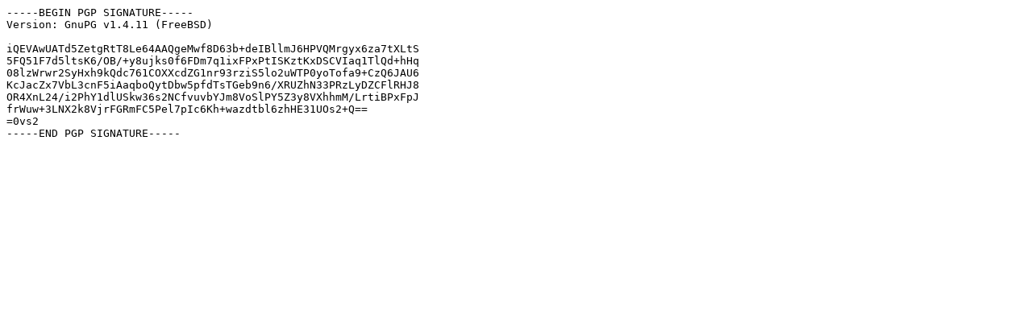

--- FILE ---
content_type: text/plain; charset=UTF-8
request_url: https://ftp.arnes.si/mirrors/ftp.isc.org/bind/9.8.1b1/bind-9.8.1b1.tar.gz.sha256.asc
body_size: 480
content:
-----BEGIN PGP SIGNATURE-----
Version: GnuPG v1.4.11 (FreeBSD)

iQEVAwUATd5ZetgRtT8Le64AAQgeMwf8D63b+deIBllmJ6HPVQMrgyx6za7tXLtS
5FQ51F7d5ltsK6/OB/+y8ujks0f6FDm7q1ixFPxPtISKztKxDSCVIaq1TlQd+hHq
08lzWrwr2SyHxh9kQdc761COXXcdZG1nr93rziS5lo2uWTP0yoTofa9+CzQ6JAU6
KcJacZx7VbL3cnF5iAaqboQytDbw5pfdTsTGeb9n6/XRUZhN33PRzLyDZCFlRHJ8
OR4XnL24/i2PhY1dlUSkw36s2NCfvuvbYJm8VoSlPY5Z3y8VXhhmM/LrtiBPxFpJ
frWuw+3LNX2k8VjrFGRmFC5Pel7pIc6Kh+wazdtbl6zhHE31UOs2+Q==
=0vs2
-----END PGP SIGNATURE-----
